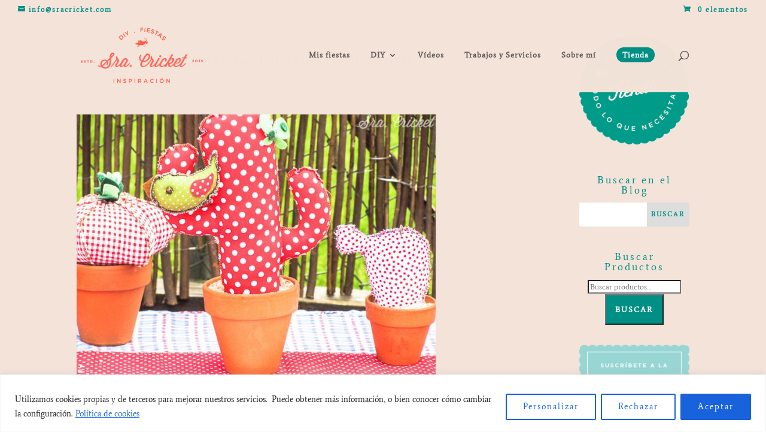

--- FILE ---
content_type: text/html; charset=utf-8
request_url: https://www.google.com/recaptcha/api2/aframe
body_size: 268
content:
<!DOCTYPE HTML><html><head><meta http-equiv="content-type" content="text/html; charset=UTF-8"></head><body><script nonce="_Pd0jQslGM94Jd2qUKfzbQ">/** Anti-fraud and anti-abuse applications only. See google.com/recaptcha */ try{var clients={'sodar':'https://pagead2.googlesyndication.com/pagead/sodar?'};window.addEventListener("message",function(a){try{if(a.source===window.parent){var b=JSON.parse(a.data);var c=clients[b['id']];if(c){var d=document.createElement('img');d.src=c+b['params']+'&rc='+(localStorage.getItem("rc::a")?sessionStorage.getItem("rc::b"):"");window.document.body.appendChild(d);sessionStorage.setItem("rc::e",parseInt(sessionStorage.getItem("rc::e")||0)+1);localStorage.setItem("rc::h",'1762676781691');}}}catch(b){}});window.parent.postMessage("_grecaptcha_ready", "*");}catch(b){}</script></body></html>